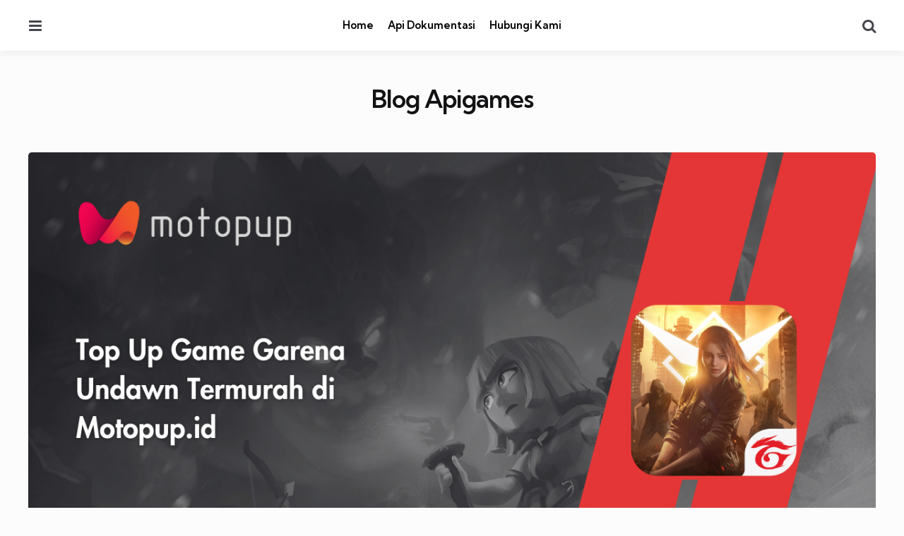

--- FILE ---
content_type: text/html; charset=UTF-8
request_url: https://blog.apigames.id/top-up-game-garena-undawn-termurah/
body_size: 16578
content:
<!DOCTYPE html>
<html dir="ltr" lang="en-US"
	prefix="og: https://ogp.me/ns#" >
<head>
<meta charset="UTF-8">
<meta name="viewport" content="width=device-width, initial-scale=1.0">
<link rel="profile" href="http://gmpg.org/xfn/11">

<title>Top Up Game Garena Undawn Termurah - Blog Apigames</title>

		<!-- All in One SEO 4.2.4 - aioseo.com -->
		<meta name="description" content="Motopup.id adalah salah satu website top up game murah dan lengkap yang mimin rekomendasiin. Ada lebih dari 60 game yang bisa kamu top up melalui Motopup.id." />
		<meta name="robots" content="max-image-preview:large" />
		<link rel="canonical" href="https://blog.apigames.id/top-up-game-garena-undawn-termurah/" />
		<meta name="generator" content="All in One SEO (AIOSEO) 4.2.4 " />
		<meta property="og:locale" content="en_US" />
		<meta property="og:site_name" content="Blog Apigames - Api Topup Game Terlengkap Di Indonesia" />
		<meta property="og:type" content="article" />
		<meta property="og:title" content="Top Up Game Garena Undawn Termurah - Blog Apigames" />
		<meta property="og:description" content="Motopup.id adalah salah satu website top up game murah dan lengkap yang mimin rekomendasiin. Ada lebih dari 60 game yang bisa kamu top up melalui Motopup.id." />
		<meta property="og:url" content="https://blog.apigames.id/top-up-game-garena-undawn-termurah/" />
		<meta property="article:published_time" content="2023-09-21T08:42:22+00:00" />
		<meta property="article:modified_time" content="2023-09-21T08:42:22+00:00" />
		<meta name="twitter:card" content="summary_large_image" />
		<meta name="twitter:title" content="Top Up Game Garena Undawn Termurah - Blog Apigames" />
		<meta name="twitter:description" content="Motopup.id adalah salah satu website top up game murah dan lengkap yang mimin rekomendasiin. Ada lebih dari 60 game yang bisa kamu top up melalui Motopup.id." />
		<script type="application/ld+json" class="aioseo-schema">
			{"@context":"https:\/\/schema.org","@graph":[{"@type":"WebSite","@id":"https:\/\/blog.apigames.id\/#website","url":"https:\/\/blog.apigames.id\/","name":"Blog Apigames","description":"Api Topup Game Terlengkap Di Indonesia","inLanguage":"en-US","publisher":{"@id":"https:\/\/blog.apigames.id\/#organization"}},{"@type":"Organization","@id":"https:\/\/blog.apigames.id\/#organization","name":"Blog Apigames ID","url":"https:\/\/blog.apigames.id\/","contactPoint":{"@type":"ContactPoint","telephone":"+6289699669666","contactType":"Customer Support"}},{"@type":"BreadcrumbList","@id":"https:\/\/blog.apigames.id\/top-up-game-garena-undawn-termurah\/#breadcrumblist","itemListElement":[{"@type":"ListItem","@id":"https:\/\/blog.apigames.id\/#listItem","position":1,"item":{"@type":"WebPage","@id":"https:\/\/blog.apigames.id\/","name":"Home","description":"Api Topup Game Terlengkap Di Indonesia","url":"https:\/\/blog.apigames.id\/"},"nextItem":"https:\/\/blog.apigames.id\/top-up-game-garena-undawn-termurah\/#listItem"},{"@type":"ListItem","@id":"https:\/\/blog.apigames.id\/top-up-game-garena-undawn-termurah\/#listItem","position":2,"item":{"@type":"WebPage","@id":"https:\/\/blog.apigames.id\/top-up-game-garena-undawn-termurah\/","name":"Top Up Game Garena Undawn Termurah","description":"Motopup.id adalah salah satu website top up game murah dan lengkap yang mimin rekomendasiin. Ada lebih dari 60 game yang bisa kamu top up melalui Motopup.id.","url":"https:\/\/blog.apigames.id\/top-up-game-garena-undawn-termurah\/"},"previousItem":"https:\/\/blog.apigames.id\/#listItem"}]},{"@type":"Person","@id":"https:\/\/blog.apigames.id\/author\/admin\/#author","url":"https:\/\/blog.apigames.id\/author\/admin\/","name":"admin","image":{"@type":"ImageObject","@id":"https:\/\/blog.apigames.id\/top-up-game-garena-undawn-termurah\/#authorImage","url":"https:\/\/secure.gravatar.com\/avatar\/a708284edb84ba79efbb711a442470c7ca55718ee62128ad93001f284b2fe21d?s=96&d=mm&r=g","width":96,"height":96,"caption":"admin"}},{"@type":"WebPage","@id":"https:\/\/blog.apigames.id\/top-up-game-garena-undawn-termurah\/#webpage","url":"https:\/\/blog.apigames.id\/top-up-game-garena-undawn-termurah\/","name":"Top Up Game Garena Undawn Termurah - Blog Apigames","description":"Motopup.id adalah salah satu website top up game murah dan lengkap yang mimin rekomendasiin. Ada lebih dari 60 game yang bisa kamu top up melalui Motopup.id.","inLanguage":"en-US","isPartOf":{"@id":"https:\/\/blog.apigames.id\/#website"},"breadcrumb":{"@id":"https:\/\/blog.apigames.id\/top-up-game-garena-undawn-termurah\/#breadcrumblist"},"author":"https:\/\/blog.apigames.id\/author\/admin\/#author","creator":"https:\/\/blog.apigames.id\/author\/admin\/#author","image":{"@type":"ImageObject","@id":"https:\/\/blog.apigames.id\/#mainImage","url":"https:\/\/blog.apigames.id\/wp-content\/uploads\/2023\/09\/Top-Up-Game-Garena-Undawn-Termurah-Motopup.png","width":1280,"height":720},"primaryImageOfPage":{"@id":"https:\/\/blog.apigames.id\/top-up-game-garena-undawn-termurah\/#mainImage"},"datePublished":"2023-09-21T08:42:22+07:00","dateModified":"2023-09-21T08:42:22+07:00"},{"@type":"BlogPosting","@id":"https:\/\/blog.apigames.id\/top-up-game-garena-undawn-termurah\/#blogposting","name":"Top Up Game Garena Undawn Termurah - Blog Apigames","description":"Motopup.id adalah salah satu website top up game murah dan lengkap yang mimin rekomendasiin. Ada lebih dari 60 game yang bisa kamu top up melalui Motopup.id.","inLanguage":"en-US","headline":"Top Up Game Garena Undawn Termurah","author":{"@id":"https:\/\/blog.apigames.id\/author\/admin\/#author"},"publisher":{"@id":"https:\/\/blog.apigames.id\/#organization"},"datePublished":"2023-09-21T08:42:22+07:00","dateModified":"2023-09-21T08:42:22+07:00","articleSection":"Garena Undawn, Motopup, Top Up Game Terlengkap, Top Up Game Termurah, Web Top Up Terlengkap, Web Top Up Termurah, garena undawn, motopup, top up game terlengkap, top up game termurah, top up garena undawn, top up garena undawn murah, top up garena undawn termurah","mainEntityOfPage":{"@id":"https:\/\/blog.apigames.id\/top-up-game-garena-undawn-termurah\/#webpage"},"isPartOf":{"@id":"https:\/\/blog.apigames.id\/top-up-game-garena-undawn-termurah\/#webpage"},"image":{"@type":"ImageObject","@id":"https:\/\/blog.apigames.id\/#articleImage","url":"https:\/\/blog.apigames.id\/wp-content\/uploads\/2023\/09\/Top-Up-Game-Garena-Undawn-Termurah-Motopup.png","width":1280,"height":720}}]}
		</script>
		<!-- All in One SEO -->

<link rel='dns-prefetch' href='//fonts.googleapis.com' />
<link rel="alternate" type="application/rss+xml" title="Blog Apigames &raquo; Feed" href="https://blog.apigames.id/feed/" />
<link rel="alternate" type="application/rss+xml" title="Blog Apigames &raquo; Comments Feed" href="https://blog.apigames.id/comments/feed/" />
<link rel="alternate" type="application/rss+xml" title="Blog Apigames &raquo; Top Up Game Garena Undawn Termurah Comments Feed" href="https://blog.apigames.id/top-up-game-garena-undawn-termurah/feed/" />
<link rel="alternate" title="oEmbed (JSON)" type="application/json+oembed" href="https://blog.apigames.id/wp-json/oembed/1.0/embed?url=https%3A%2F%2Fblog.apigames.id%2Ftop-up-game-garena-undawn-termurah%2F" />
<link rel="alternate" title="oEmbed (XML)" type="text/xml+oembed" href="https://blog.apigames.id/wp-json/oembed/1.0/embed?url=https%3A%2F%2Fblog.apigames.id%2Ftop-up-game-garena-undawn-termurah%2F&#038;format=xml" />
<style id='wp-img-auto-sizes-contain-inline-css' type='text/css'>
img:is([sizes=auto i],[sizes^="auto," i]){contain-intrinsic-size:3000px 1500px}
/*# sourceURL=wp-img-auto-sizes-contain-inline-css */
</style>
<style id='wp-emoji-styles-inline-css' type='text/css'>

	img.wp-smiley, img.emoji {
		display: inline !important;
		border: none !important;
		box-shadow: none !important;
		height: 1em !important;
		width: 1em !important;
		margin: 0 0.07em !important;
		vertical-align: -0.1em !important;
		background: none !important;
		padding: 0 !important;
	}
/*# sourceURL=wp-emoji-styles-inline-css */
</style>
<style id='wp-block-library-inline-css' type='text/css'>
:root{--wp-block-synced-color:#7a00df;--wp-block-synced-color--rgb:122,0,223;--wp-bound-block-color:var(--wp-block-synced-color);--wp-editor-canvas-background:#ddd;--wp-admin-theme-color:#007cba;--wp-admin-theme-color--rgb:0,124,186;--wp-admin-theme-color-darker-10:#006ba1;--wp-admin-theme-color-darker-10--rgb:0,107,160.5;--wp-admin-theme-color-darker-20:#005a87;--wp-admin-theme-color-darker-20--rgb:0,90,135;--wp-admin-border-width-focus:2px}@media (min-resolution:192dpi){:root{--wp-admin-border-width-focus:1.5px}}.wp-element-button{cursor:pointer}:root .has-very-light-gray-background-color{background-color:#eee}:root .has-very-dark-gray-background-color{background-color:#313131}:root .has-very-light-gray-color{color:#eee}:root .has-very-dark-gray-color{color:#313131}:root .has-vivid-green-cyan-to-vivid-cyan-blue-gradient-background{background:linear-gradient(135deg,#00d084,#0693e3)}:root .has-purple-crush-gradient-background{background:linear-gradient(135deg,#34e2e4,#4721fb 50%,#ab1dfe)}:root .has-hazy-dawn-gradient-background{background:linear-gradient(135deg,#faaca8,#dad0ec)}:root .has-subdued-olive-gradient-background{background:linear-gradient(135deg,#fafae1,#67a671)}:root .has-atomic-cream-gradient-background{background:linear-gradient(135deg,#fdd79a,#004a59)}:root .has-nightshade-gradient-background{background:linear-gradient(135deg,#330968,#31cdcf)}:root .has-midnight-gradient-background{background:linear-gradient(135deg,#020381,#2874fc)}:root{--wp--preset--font-size--normal:16px;--wp--preset--font-size--huge:42px}.has-regular-font-size{font-size:1em}.has-larger-font-size{font-size:2.625em}.has-normal-font-size{font-size:var(--wp--preset--font-size--normal)}.has-huge-font-size{font-size:var(--wp--preset--font-size--huge)}.has-text-align-center{text-align:center}.has-text-align-left{text-align:left}.has-text-align-right{text-align:right}.has-fit-text{white-space:nowrap!important}#end-resizable-editor-section{display:none}.aligncenter{clear:both}.items-justified-left{justify-content:flex-start}.items-justified-center{justify-content:center}.items-justified-right{justify-content:flex-end}.items-justified-space-between{justify-content:space-between}.screen-reader-text{border:0;clip-path:inset(50%);height:1px;margin:-1px;overflow:hidden;padding:0;position:absolute;width:1px;word-wrap:normal!important}.screen-reader-text:focus{background-color:#ddd;clip-path:none;color:#444;display:block;font-size:1em;height:auto;left:5px;line-height:normal;padding:15px 23px 14px;text-decoration:none;top:5px;width:auto;z-index:100000}html :where(.has-border-color){border-style:solid}html :where([style*=border-top-color]){border-top-style:solid}html :where([style*=border-right-color]){border-right-style:solid}html :where([style*=border-bottom-color]){border-bottom-style:solid}html :where([style*=border-left-color]){border-left-style:solid}html :where([style*=border-width]){border-style:solid}html :where([style*=border-top-width]){border-top-style:solid}html :where([style*=border-right-width]){border-right-style:solid}html :where([style*=border-bottom-width]){border-bottom-style:solid}html :where([style*=border-left-width]){border-left-style:solid}html :where(img[class*=wp-image-]){height:auto;max-width:100%}:where(figure){margin:0 0 1em}html :where(.is-position-sticky){--wp-admin--admin-bar--position-offset:var(--wp-admin--admin-bar--height,0px)}@media screen and (max-width:600px){html :where(.is-position-sticky){--wp-admin--admin-bar--position-offset:0px}}

/*# sourceURL=wp-block-library-inline-css */
</style><style id='wp-block-button-inline-css' type='text/css'>
.wp-block-button__link{align-content:center;box-sizing:border-box;cursor:pointer;display:inline-block;height:100%;text-align:center;word-break:break-word}.wp-block-button__link.aligncenter{text-align:center}.wp-block-button__link.alignright{text-align:right}:where(.wp-block-button__link){border-radius:9999px;box-shadow:none;padding:calc(.667em + 2px) calc(1.333em + 2px);text-decoration:none}.wp-block-button[style*=text-decoration] .wp-block-button__link{text-decoration:inherit}.wp-block-buttons>.wp-block-button.has-custom-width{max-width:none}.wp-block-buttons>.wp-block-button.has-custom-width .wp-block-button__link{width:100%}.wp-block-buttons>.wp-block-button.has-custom-font-size .wp-block-button__link{font-size:inherit}.wp-block-buttons>.wp-block-button.wp-block-button__width-25{width:calc(25% - var(--wp--style--block-gap, .5em)*.75)}.wp-block-buttons>.wp-block-button.wp-block-button__width-50{width:calc(50% - var(--wp--style--block-gap, .5em)*.5)}.wp-block-buttons>.wp-block-button.wp-block-button__width-75{width:calc(75% - var(--wp--style--block-gap, .5em)*.25)}.wp-block-buttons>.wp-block-button.wp-block-button__width-100{flex-basis:100%;width:100%}.wp-block-buttons.is-vertical>.wp-block-button.wp-block-button__width-25{width:25%}.wp-block-buttons.is-vertical>.wp-block-button.wp-block-button__width-50{width:50%}.wp-block-buttons.is-vertical>.wp-block-button.wp-block-button__width-75{width:75%}.wp-block-button.is-style-squared,.wp-block-button__link.wp-block-button.is-style-squared{border-radius:0}.wp-block-button.no-border-radius,.wp-block-button__link.no-border-radius{border-radius:0!important}:root :where(.wp-block-button .wp-block-button__link.is-style-outline),:root :where(.wp-block-button.is-style-outline>.wp-block-button__link){border:2px solid;padding:.667em 1.333em}:root :where(.wp-block-button .wp-block-button__link.is-style-outline:not(.has-text-color)),:root :where(.wp-block-button.is-style-outline>.wp-block-button__link:not(.has-text-color)){color:currentColor}:root :where(.wp-block-button .wp-block-button__link.is-style-outline:not(.has-background)),:root :where(.wp-block-button.is-style-outline>.wp-block-button__link:not(.has-background)){background-color:initial;background-image:none}
/*# sourceURL=https://blog.apigames.id/wp-includes/blocks/button/style.min.css */
</style>
<style id='wp-block-image-inline-css' type='text/css'>
.wp-block-image>a,.wp-block-image>figure>a{display:inline-block}.wp-block-image img{box-sizing:border-box;height:auto;max-width:100%;vertical-align:bottom}@media not (prefers-reduced-motion){.wp-block-image img.hide{visibility:hidden}.wp-block-image img.show{animation:show-content-image .4s}}.wp-block-image[style*=border-radius] img,.wp-block-image[style*=border-radius]>a{border-radius:inherit}.wp-block-image.has-custom-border img{box-sizing:border-box}.wp-block-image.aligncenter{text-align:center}.wp-block-image.alignfull>a,.wp-block-image.alignwide>a{width:100%}.wp-block-image.alignfull img,.wp-block-image.alignwide img{height:auto;width:100%}.wp-block-image .aligncenter,.wp-block-image .alignleft,.wp-block-image .alignright,.wp-block-image.aligncenter,.wp-block-image.alignleft,.wp-block-image.alignright{display:table}.wp-block-image .aligncenter>figcaption,.wp-block-image .alignleft>figcaption,.wp-block-image .alignright>figcaption,.wp-block-image.aligncenter>figcaption,.wp-block-image.alignleft>figcaption,.wp-block-image.alignright>figcaption{caption-side:bottom;display:table-caption}.wp-block-image .alignleft{float:left;margin:.5em 1em .5em 0}.wp-block-image .alignright{float:right;margin:.5em 0 .5em 1em}.wp-block-image .aligncenter{margin-left:auto;margin-right:auto}.wp-block-image :where(figcaption){margin-bottom:1em;margin-top:.5em}.wp-block-image.is-style-circle-mask img{border-radius:9999px}@supports ((-webkit-mask-image:none) or (mask-image:none)) or (-webkit-mask-image:none){.wp-block-image.is-style-circle-mask img{border-radius:0;-webkit-mask-image:url('data:image/svg+xml;utf8,<svg viewBox="0 0 100 100" xmlns="http://www.w3.org/2000/svg"><circle cx="50" cy="50" r="50"/></svg>');mask-image:url('data:image/svg+xml;utf8,<svg viewBox="0 0 100 100" xmlns="http://www.w3.org/2000/svg"><circle cx="50" cy="50" r="50"/></svg>');mask-mode:alpha;-webkit-mask-position:center;mask-position:center;-webkit-mask-repeat:no-repeat;mask-repeat:no-repeat;-webkit-mask-size:contain;mask-size:contain}}:root :where(.wp-block-image.is-style-rounded img,.wp-block-image .is-style-rounded img){border-radius:9999px}.wp-block-image figure{margin:0}.wp-lightbox-container{display:flex;flex-direction:column;position:relative}.wp-lightbox-container img{cursor:zoom-in}.wp-lightbox-container img:hover+button{opacity:1}.wp-lightbox-container button{align-items:center;backdrop-filter:blur(16px) saturate(180%);background-color:#5a5a5a40;border:none;border-radius:4px;cursor:zoom-in;display:flex;height:20px;justify-content:center;opacity:0;padding:0;position:absolute;right:16px;text-align:center;top:16px;width:20px;z-index:100}@media not (prefers-reduced-motion){.wp-lightbox-container button{transition:opacity .2s ease}}.wp-lightbox-container button:focus-visible{outline:3px auto #5a5a5a40;outline:3px auto -webkit-focus-ring-color;outline-offset:3px}.wp-lightbox-container button:hover{cursor:pointer;opacity:1}.wp-lightbox-container button:focus{opacity:1}.wp-lightbox-container button:focus,.wp-lightbox-container button:hover,.wp-lightbox-container button:not(:hover):not(:active):not(.has-background){background-color:#5a5a5a40;border:none}.wp-lightbox-overlay{box-sizing:border-box;cursor:zoom-out;height:100vh;left:0;overflow:hidden;position:fixed;top:0;visibility:hidden;width:100%;z-index:100000}.wp-lightbox-overlay .close-button{align-items:center;cursor:pointer;display:flex;justify-content:center;min-height:40px;min-width:40px;padding:0;position:absolute;right:calc(env(safe-area-inset-right) + 16px);top:calc(env(safe-area-inset-top) + 16px);z-index:5000000}.wp-lightbox-overlay .close-button:focus,.wp-lightbox-overlay .close-button:hover,.wp-lightbox-overlay .close-button:not(:hover):not(:active):not(.has-background){background:none;border:none}.wp-lightbox-overlay .lightbox-image-container{height:var(--wp--lightbox-container-height);left:50%;overflow:hidden;position:absolute;top:50%;transform:translate(-50%,-50%);transform-origin:top left;width:var(--wp--lightbox-container-width);z-index:9999999999}.wp-lightbox-overlay .wp-block-image{align-items:center;box-sizing:border-box;display:flex;height:100%;justify-content:center;margin:0;position:relative;transform-origin:0 0;width:100%;z-index:3000000}.wp-lightbox-overlay .wp-block-image img{height:var(--wp--lightbox-image-height);min-height:var(--wp--lightbox-image-height);min-width:var(--wp--lightbox-image-width);width:var(--wp--lightbox-image-width)}.wp-lightbox-overlay .wp-block-image figcaption{display:none}.wp-lightbox-overlay button{background:none;border:none}.wp-lightbox-overlay .scrim{background-color:#fff;height:100%;opacity:.9;position:absolute;width:100%;z-index:2000000}.wp-lightbox-overlay.active{visibility:visible}@media not (prefers-reduced-motion){.wp-lightbox-overlay.active{animation:turn-on-visibility .25s both}.wp-lightbox-overlay.active img{animation:turn-on-visibility .35s both}.wp-lightbox-overlay.show-closing-animation:not(.active){animation:turn-off-visibility .35s both}.wp-lightbox-overlay.show-closing-animation:not(.active) img{animation:turn-off-visibility .25s both}.wp-lightbox-overlay.zoom.active{animation:none;opacity:1;visibility:visible}.wp-lightbox-overlay.zoom.active .lightbox-image-container{animation:lightbox-zoom-in .4s}.wp-lightbox-overlay.zoom.active .lightbox-image-container img{animation:none}.wp-lightbox-overlay.zoom.active .scrim{animation:turn-on-visibility .4s forwards}.wp-lightbox-overlay.zoom.show-closing-animation:not(.active){animation:none}.wp-lightbox-overlay.zoom.show-closing-animation:not(.active) .lightbox-image-container{animation:lightbox-zoom-out .4s}.wp-lightbox-overlay.zoom.show-closing-animation:not(.active) .lightbox-image-container img{animation:none}.wp-lightbox-overlay.zoom.show-closing-animation:not(.active) .scrim{animation:turn-off-visibility .4s forwards}}@keyframes show-content-image{0%{visibility:hidden}99%{visibility:hidden}to{visibility:visible}}@keyframes turn-on-visibility{0%{opacity:0}to{opacity:1}}@keyframes turn-off-visibility{0%{opacity:1;visibility:visible}99%{opacity:0;visibility:visible}to{opacity:0;visibility:hidden}}@keyframes lightbox-zoom-in{0%{transform:translate(calc((-100vw + var(--wp--lightbox-scrollbar-width))/2 + var(--wp--lightbox-initial-left-position)),calc(-50vh + var(--wp--lightbox-initial-top-position))) scale(var(--wp--lightbox-scale))}to{transform:translate(-50%,-50%) scale(1)}}@keyframes lightbox-zoom-out{0%{transform:translate(-50%,-50%) scale(1);visibility:visible}99%{visibility:visible}to{transform:translate(calc((-100vw + var(--wp--lightbox-scrollbar-width))/2 + var(--wp--lightbox-initial-left-position)),calc(-50vh + var(--wp--lightbox-initial-top-position))) scale(var(--wp--lightbox-scale));visibility:hidden}}
/*# sourceURL=https://blog.apigames.id/wp-includes/blocks/image/style.min.css */
</style>
<style id='wp-block-image-theme-inline-css' type='text/css'>
:root :where(.wp-block-image figcaption){color:#555;font-size:13px;text-align:center}.is-dark-theme :root :where(.wp-block-image figcaption){color:#ffffffa6}.wp-block-image{margin:0 0 1em}
/*# sourceURL=https://blog.apigames.id/wp-includes/blocks/image/theme.min.css */
</style>
<style id='wp-block-list-inline-css' type='text/css'>
ol,ul{box-sizing:border-box}:root :where(.wp-block-list.has-background){padding:1.25em 2.375em}
/*# sourceURL=https://blog.apigames.id/wp-includes/blocks/list/style.min.css */
</style>
<style id='wp-block-buttons-inline-css' type='text/css'>
.wp-block-buttons{box-sizing:border-box}.wp-block-buttons.is-vertical{flex-direction:column}.wp-block-buttons.is-vertical>.wp-block-button:last-child{margin-bottom:0}.wp-block-buttons>.wp-block-button{display:inline-block;margin:0}.wp-block-buttons.is-content-justification-left{justify-content:flex-start}.wp-block-buttons.is-content-justification-left.is-vertical{align-items:flex-start}.wp-block-buttons.is-content-justification-center{justify-content:center}.wp-block-buttons.is-content-justification-center.is-vertical{align-items:center}.wp-block-buttons.is-content-justification-right{justify-content:flex-end}.wp-block-buttons.is-content-justification-right.is-vertical{align-items:flex-end}.wp-block-buttons.is-content-justification-space-between{justify-content:space-between}.wp-block-buttons.aligncenter{text-align:center}.wp-block-buttons:not(.is-content-justification-space-between,.is-content-justification-right,.is-content-justification-left,.is-content-justification-center) .wp-block-button.aligncenter{margin-left:auto;margin-right:auto;width:100%}.wp-block-buttons[style*=text-decoration] .wp-block-button,.wp-block-buttons[style*=text-decoration] .wp-block-button__link{text-decoration:inherit}.wp-block-buttons.has-custom-font-size .wp-block-button__link{font-size:inherit}.wp-block-buttons .wp-block-button__link{width:100%}.wp-block-button.aligncenter{text-align:center}
/*# sourceURL=https://blog.apigames.id/wp-includes/blocks/buttons/style.min.css */
</style>
<style id='wp-block-paragraph-inline-css' type='text/css'>
.is-small-text{font-size:.875em}.is-regular-text{font-size:1em}.is-large-text{font-size:2.25em}.is-larger-text{font-size:3em}.has-drop-cap:not(:focus):first-letter{float:left;font-size:8.4em;font-style:normal;font-weight:100;line-height:.68;margin:.05em .1em 0 0;text-transform:uppercase}body.rtl .has-drop-cap:not(:focus):first-letter{float:none;margin-left:.1em}p.has-drop-cap.has-background{overflow:hidden}:root :where(p.has-background){padding:1.25em 2.375em}:where(p.has-text-color:not(.has-link-color)) a{color:inherit}p.has-text-align-left[style*="writing-mode:vertical-lr"],p.has-text-align-right[style*="writing-mode:vertical-rl"]{rotate:180deg}
/*# sourceURL=https://blog.apigames.id/wp-includes/blocks/paragraph/style.min.css */
</style>
<style id='global-styles-inline-css' type='text/css'>
:root{--wp--preset--aspect-ratio--square: 1;--wp--preset--aspect-ratio--4-3: 4/3;--wp--preset--aspect-ratio--3-4: 3/4;--wp--preset--aspect-ratio--3-2: 3/2;--wp--preset--aspect-ratio--2-3: 2/3;--wp--preset--aspect-ratio--16-9: 16/9;--wp--preset--aspect-ratio--9-16: 9/16;--wp--preset--color--black: #000000;--wp--preset--color--cyan-bluish-gray: #abb8c3;--wp--preset--color--white: #ffffff;--wp--preset--color--pale-pink: #f78da7;--wp--preset--color--vivid-red: #cf2e2e;--wp--preset--color--luminous-vivid-orange: #ff6900;--wp--preset--color--luminous-vivid-amber: #fcb900;--wp--preset--color--light-green-cyan: #7bdcb5;--wp--preset--color--vivid-green-cyan: #00d084;--wp--preset--color--pale-cyan-blue: #8ed1fc;--wp--preset--color--vivid-cyan-blue: #0693e3;--wp--preset--color--vivid-purple: #9b51e0;--wp--preset--color--primary-theme-color: #ff4001;--wp--preset--color--secondary-theme-color: #3295b4;--wp--preset--color--tertiary-theme-color: #a6d6c0;--wp--preset--color--quaternary-theme-color: #00677b;--wp--preset--color--quinary-theme-color: #cb1c68;--wp--preset--color--very-dark-grey: #131315;--wp--preset--color--dark-grey: #45464b;--wp--preset--color--medium-grey: #94979e;--wp--preset--color--light-grey: #cfd0d2;--wp--preset--color--very-light-grey: #f2f2f3;--wp--preset--gradient--vivid-cyan-blue-to-vivid-purple: linear-gradient(135deg,rgb(6,147,227) 0%,rgb(155,81,224) 100%);--wp--preset--gradient--light-green-cyan-to-vivid-green-cyan: linear-gradient(135deg,rgb(122,220,180) 0%,rgb(0,208,130) 100%);--wp--preset--gradient--luminous-vivid-amber-to-luminous-vivid-orange: linear-gradient(135deg,rgb(252,185,0) 0%,rgb(255,105,0) 100%);--wp--preset--gradient--luminous-vivid-orange-to-vivid-red: linear-gradient(135deg,rgb(255,105,0) 0%,rgb(207,46,46) 100%);--wp--preset--gradient--very-light-gray-to-cyan-bluish-gray: linear-gradient(135deg,rgb(238,238,238) 0%,rgb(169,184,195) 100%);--wp--preset--gradient--cool-to-warm-spectrum: linear-gradient(135deg,rgb(74,234,220) 0%,rgb(151,120,209) 20%,rgb(207,42,186) 40%,rgb(238,44,130) 60%,rgb(251,105,98) 80%,rgb(254,248,76) 100%);--wp--preset--gradient--blush-light-purple: linear-gradient(135deg,rgb(255,206,236) 0%,rgb(152,150,240) 100%);--wp--preset--gradient--blush-bordeaux: linear-gradient(135deg,rgb(254,205,165) 0%,rgb(254,45,45) 50%,rgb(107,0,62) 100%);--wp--preset--gradient--luminous-dusk: linear-gradient(135deg,rgb(255,203,112) 0%,rgb(199,81,192) 50%,rgb(65,88,208) 100%);--wp--preset--gradient--pale-ocean: linear-gradient(135deg,rgb(255,245,203) 0%,rgb(182,227,212) 50%,rgb(51,167,181) 100%);--wp--preset--gradient--electric-grass: linear-gradient(135deg,rgb(202,248,128) 0%,rgb(113,206,126) 100%);--wp--preset--gradient--midnight: linear-gradient(135deg,rgb(2,3,129) 0%,rgb(40,116,252) 100%);--wp--preset--font-size--small: 13px;--wp--preset--font-size--medium: 20px;--wp--preset--font-size--large: 36px;--wp--preset--font-size--x-large: 42px;--wp--preset--spacing--20: 0.44rem;--wp--preset--spacing--30: 0.67rem;--wp--preset--spacing--40: 1rem;--wp--preset--spacing--50: 1.5rem;--wp--preset--spacing--60: 2.25rem;--wp--preset--spacing--70: 3.38rem;--wp--preset--spacing--80: 5.06rem;--wp--preset--shadow--natural: 6px 6px 9px rgba(0, 0, 0, 0.2);--wp--preset--shadow--deep: 12px 12px 50px rgba(0, 0, 0, 0.4);--wp--preset--shadow--sharp: 6px 6px 0px rgba(0, 0, 0, 0.2);--wp--preset--shadow--outlined: 6px 6px 0px -3px rgb(255, 255, 255), 6px 6px rgb(0, 0, 0);--wp--preset--shadow--crisp: 6px 6px 0px rgb(0, 0, 0);}:where(.is-layout-flex){gap: 0.5em;}:where(.is-layout-grid){gap: 0.5em;}body .is-layout-flex{display: flex;}.is-layout-flex{flex-wrap: wrap;align-items: center;}.is-layout-flex > :is(*, div){margin: 0;}body .is-layout-grid{display: grid;}.is-layout-grid > :is(*, div){margin: 0;}:where(.wp-block-columns.is-layout-flex){gap: 2em;}:where(.wp-block-columns.is-layout-grid){gap: 2em;}:where(.wp-block-post-template.is-layout-flex){gap: 1.25em;}:where(.wp-block-post-template.is-layout-grid){gap: 1.25em;}.has-black-color{color: var(--wp--preset--color--black) !important;}.has-cyan-bluish-gray-color{color: var(--wp--preset--color--cyan-bluish-gray) !important;}.has-white-color{color: var(--wp--preset--color--white) !important;}.has-pale-pink-color{color: var(--wp--preset--color--pale-pink) !important;}.has-vivid-red-color{color: var(--wp--preset--color--vivid-red) !important;}.has-luminous-vivid-orange-color{color: var(--wp--preset--color--luminous-vivid-orange) !important;}.has-luminous-vivid-amber-color{color: var(--wp--preset--color--luminous-vivid-amber) !important;}.has-light-green-cyan-color{color: var(--wp--preset--color--light-green-cyan) !important;}.has-vivid-green-cyan-color{color: var(--wp--preset--color--vivid-green-cyan) !important;}.has-pale-cyan-blue-color{color: var(--wp--preset--color--pale-cyan-blue) !important;}.has-vivid-cyan-blue-color{color: var(--wp--preset--color--vivid-cyan-blue) !important;}.has-vivid-purple-color{color: var(--wp--preset--color--vivid-purple) !important;}.has-black-background-color{background-color: var(--wp--preset--color--black) !important;}.has-cyan-bluish-gray-background-color{background-color: var(--wp--preset--color--cyan-bluish-gray) !important;}.has-white-background-color{background-color: var(--wp--preset--color--white) !important;}.has-pale-pink-background-color{background-color: var(--wp--preset--color--pale-pink) !important;}.has-vivid-red-background-color{background-color: var(--wp--preset--color--vivid-red) !important;}.has-luminous-vivid-orange-background-color{background-color: var(--wp--preset--color--luminous-vivid-orange) !important;}.has-luminous-vivid-amber-background-color{background-color: var(--wp--preset--color--luminous-vivid-amber) !important;}.has-light-green-cyan-background-color{background-color: var(--wp--preset--color--light-green-cyan) !important;}.has-vivid-green-cyan-background-color{background-color: var(--wp--preset--color--vivid-green-cyan) !important;}.has-pale-cyan-blue-background-color{background-color: var(--wp--preset--color--pale-cyan-blue) !important;}.has-vivid-cyan-blue-background-color{background-color: var(--wp--preset--color--vivid-cyan-blue) !important;}.has-vivid-purple-background-color{background-color: var(--wp--preset--color--vivid-purple) !important;}.has-black-border-color{border-color: var(--wp--preset--color--black) !important;}.has-cyan-bluish-gray-border-color{border-color: var(--wp--preset--color--cyan-bluish-gray) !important;}.has-white-border-color{border-color: var(--wp--preset--color--white) !important;}.has-pale-pink-border-color{border-color: var(--wp--preset--color--pale-pink) !important;}.has-vivid-red-border-color{border-color: var(--wp--preset--color--vivid-red) !important;}.has-luminous-vivid-orange-border-color{border-color: var(--wp--preset--color--luminous-vivid-orange) !important;}.has-luminous-vivid-amber-border-color{border-color: var(--wp--preset--color--luminous-vivid-amber) !important;}.has-light-green-cyan-border-color{border-color: var(--wp--preset--color--light-green-cyan) !important;}.has-vivid-green-cyan-border-color{border-color: var(--wp--preset--color--vivid-green-cyan) !important;}.has-pale-cyan-blue-border-color{border-color: var(--wp--preset--color--pale-cyan-blue) !important;}.has-vivid-cyan-blue-border-color{border-color: var(--wp--preset--color--vivid-cyan-blue) !important;}.has-vivid-purple-border-color{border-color: var(--wp--preset--color--vivid-purple) !important;}.has-vivid-cyan-blue-to-vivid-purple-gradient-background{background: var(--wp--preset--gradient--vivid-cyan-blue-to-vivid-purple) !important;}.has-light-green-cyan-to-vivid-green-cyan-gradient-background{background: var(--wp--preset--gradient--light-green-cyan-to-vivid-green-cyan) !important;}.has-luminous-vivid-amber-to-luminous-vivid-orange-gradient-background{background: var(--wp--preset--gradient--luminous-vivid-amber-to-luminous-vivid-orange) !important;}.has-luminous-vivid-orange-to-vivid-red-gradient-background{background: var(--wp--preset--gradient--luminous-vivid-orange-to-vivid-red) !important;}.has-very-light-gray-to-cyan-bluish-gray-gradient-background{background: var(--wp--preset--gradient--very-light-gray-to-cyan-bluish-gray) !important;}.has-cool-to-warm-spectrum-gradient-background{background: var(--wp--preset--gradient--cool-to-warm-spectrum) !important;}.has-blush-light-purple-gradient-background{background: var(--wp--preset--gradient--blush-light-purple) !important;}.has-blush-bordeaux-gradient-background{background: var(--wp--preset--gradient--blush-bordeaux) !important;}.has-luminous-dusk-gradient-background{background: var(--wp--preset--gradient--luminous-dusk) !important;}.has-pale-ocean-gradient-background{background: var(--wp--preset--gradient--pale-ocean) !important;}.has-electric-grass-gradient-background{background: var(--wp--preset--gradient--electric-grass) !important;}.has-midnight-gradient-background{background: var(--wp--preset--gradient--midnight) !important;}.has-small-font-size{font-size: var(--wp--preset--font-size--small) !important;}.has-medium-font-size{font-size: var(--wp--preset--font-size--medium) !important;}.has-large-font-size{font-size: var(--wp--preset--font-size--large) !important;}.has-x-large-font-size{font-size: var(--wp--preset--font-size--x-large) !important;}
/*# sourceURL=global-styles-inline-css */
</style>

<style id='classic-theme-styles-inline-css' type='text/css'>
/*! This file is auto-generated */
.wp-block-button__link{color:#fff;background-color:#32373c;border-radius:9999px;box-shadow:none;text-decoration:none;padding:calc(.667em + 2px) calc(1.333em + 2px);font-size:1.125em}.wp-block-file__button{background:#32373c;color:#fff;text-decoration:none}
/*# sourceURL=/wp-includes/css/classic-themes.min.css */
</style>
<link rel='stylesheet' id='mura-style-css' href='https://blog.apigames.id/wp-content/themes/mura/style.css' type='text/css' media='all' />
<link rel='stylesheet' id='mura-child-style-css' href='https://blog.apigames.id/wp-content/themes/mura-child/style.css' type='text/css' media='all' />
<link rel='stylesheet' id='normalize-css' href='https://blog.apigames.id/wp-content/themes/mura/css/normalize.css?ver=1.0.0' type='text/css' media='all' />
<link rel='stylesheet' id='fontello-css' href='https://blog.apigames.id/wp-content/themes/mura/css/fontello/css/fontello.css' type='text/css' media='all' />
<link rel='stylesheet' id='mura-google-font-kumbh-css' href='https://fonts.googleapis.com/css2?family=Kumbh+Sans%3Awght%40300%3B400%3B600%3B700&#038;display=swap&#038;ver=1.0.0' type='text/css' media='all' />
<link rel='stylesheet' id='mura-google-font-opensans-css' href='https://fonts.googleapis.com/css2?family=Open+Sans%3Aital%2Cwght%400%2C400%3B0%2C600%3B0%2C700%3B1%2C400%3B1%2C700&#038;display=swap&#038;ver=1.0.0' type='text/css' media='all' />
<link rel='stylesheet' id='mura-core-style-css' href='https://blog.apigames.id/wp-content/themes/mura/style.css?ver=1.0' type='text/css' media='all' />
<link rel='stylesheet' id='mura-theme-style-css' href='https://blog.apigames.id/wp-content/themes/mura/css/mura.css?ver=1.2.0' type='text/css' media='all' />
<link rel='stylesheet' id='mura-gutenberg-css' href='https://blog.apigames.id/wp-content/themes/mura/css/gutenberg.css?ver=1.0.0' type='text/css' media='all' />
<link rel='stylesheet' id='recent-posts-widget-with-thumbnails-public-style-css' href='https://blog.apigames.id/wp-content/plugins/recent-posts-widget-with-thumbnails/public.css?ver=7.1.1' type='text/css' media='all' />
<link rel='stylesheet' id='wpzoom-social-icons-socicon-css' href='https://blog.apigames.id/wp-content/plugins/social-icons-widget-by-wpzoom/assets/css/wpzoom-socicon.css?ver=1661586998' type='text/css' media='all' />
<link rel='stylesheet' id='wpzoom-social-icons-genericons-css' href='https://blog.apigames.id/wp-content/plugins/social-icons-widget-by-wpzoom/assets/css/genericons.css?ver=1661586998' type='text/css' media='all' />
<link rel='stylesheet' id='wpzoom-social-icons-academicons-css' href='https://blog.apigames.id/wp-content/plugins/social-icons-widget-by-wpzoom/assets/css/academicons.min.css?ver=1661586998' type='text/css' media='all' />
<link rel='stylesheet' id='wpzoom-social-icons-font-awesome-3-css' href='https://blog.apigames.id/wp-content/plugins/social-icons-widget-by-wpzoom/assets/css/font-awesome-3.min.css?ver=1661586998' type='text/css' media='all' />
<link rel='stylesheet' id='dashicons-css' href='https://blog.apigames.id/wp-includes/css/dashicons.min.css?ver=6.9' type='text/css' media='all' />
<link rel='stylesheet' id='wpzoom-social-icons-styles-css' href='https://blog.apigames.id/wp-content/plugins/social-icons-widget-by-wpzoom/assets/css/wpzoom-social-icons-styles.css?ver=1661586998' type='text/css' media='all' />
<link rel='stylesheet' id='generate-blog-images-css' href='https://blog.apigames.id/wp-content/plugins/gp-premium/blog/functions/css/featured-images.min.css?ver=2.1.2' type='text/css' media='all' />
<link rel='stylesheet' id='generate-sticky-css' href='https://blog.apigames.id/wp-content/plugins/gp-premium/menu-plus/functions/css/sticky.min.css?ver=2.1.2' type='text/css' media='all' />
<link rel='stylesheet' id='generate-navigation-branding-css' href='https://blog.apigames.id/wp-content/plugins/gp-premium/menu-plus/functions/css/navigation-branding.min.css?ver=2.1.2' type='text/css' media='all' />
<link rel='preload' as='font'  id='wpzoom-social-icons-font-academicons-ttf-css' href='https://blog.apigames.id/wp-content/plugins/social-icons-widget-by-wpzoom/assets/font/academicons.ttf?v=1.8.6'  type='font/ttf' crossorigin />
<link rel='preload' as='font'  id='wpzoom-social-icons-font-academicons-woff-css' href='https://blog.apigames.id/wp-content/plugins/social-icons-widget-by-wpzoom/assets/font/academicons.woff?v=1.8.6'  type='font/woff' crossorigin />
<link rel='preload' as='font'  id='wpzoom-social-icons-font-fontawesome-3-ttf-css' href='https://blog.apigames.id/wp-content/plugins/social-icons-widget-by-wpzoom/assets/font/fontawesome-webfont.ttf?v=4.7.0'  type='font/ttf' crossorigin />
<link rel='preload' as='font'  id='wpzoom-social-icons-font-fontawesome-3-woff-css' href='https://blog.apigames.id/wp-content/plugins/social-icons-widget-by-wpzoom/assets/font/fontawesome-webfont.woff?v=4.7.0'  type='font/woff' crossorigin />
<link rel='preload' as='font'  id='wpzoom-social-icons-font-fontawesome-3-woff2-css' href='https://blog.apigames.id/wp-content/plugins/social-icons-widget-by-wpzoom/assets/font/fontawesome-webfont.woff2?v=4.7.0'  type='font/woff2' crossorigin />
<link rel='preload' as='font'  id='wpzoom-social-icons-font-genericons-ttf-css' href='https://blog.apigames.id/wp-content/plugins/social-icons-widget-by-wpzoom/assets/font/Genericons.ttf'  type='font/ttf' crossorigin />
<link rel='preload' as='font'  id='wpzoom-social-icons-font-genericons-woff-css' href='https://blog.apigames.id/wp-content/plugins/social-icons-widget-by-wpzoom/assets/font/Genericons.woff'  type='font/woff' crossorigin />
<link rel='preload' as='font'  id='wpzoom-social-icons-font-socicon-ttf-css' href='https://blog.apigames.id/wp-content/plugins/social-icons-widget-by-wpzoom/assets/font/socicon.ttf?v=4.2.6'  type='font/ttf' crossorigin />
<link rel='preload' as='font'  id='wpzoom-social-icons-font-socicon-woff-css' href='https://blog.apigames.id/wp-content/plugins/social-icons-widget-by-wpzoom/assets/font/socicon.woff?v=4.2.6'  type='font/woff' crossorigin />
<script type="text/javascript" src="https://blog.apigames.id/wp-includes/js/jquery/jquery.min.js?ver=3.7.1" id="jquery-core-js"></script>
<script type="text/javascript" src="https://blog.apigames.id/wp-includes/js/jquery/jquery-migrate.min.js?ver=3.4.1" id="jquery-migrate-js"></script>
<script type="text/javascript" src="https://blog.apigames.id/wp-content/themes/mura/js/main.js?ver=1.0.0" id="mura-main-js"></script>
<link rel="https://api.w.org/" href="https://blog.apigames.id/wp-json/" /><link rel="alternate" title="JSON" type="application/json" href="https://blog.apigames.id/wp-json/wp/v2/posts/2788" /><link rel="EditURI" type="application/rsd+xml" title="RSD" href="https://blog.apigames.id/xmlrpc.php?rsd" />
<meta name="generator" content="WordPress 6.9" />
<link rel='shortlink' href='https://blog.apigames.id/?p=2788' />
	<link rel="preconnect" href="https://fonts.googleapis.com">
	<link rel="preconnect" href="https://fonts.gstatic.com">
	<link href='https://fonts.googleapis.com/css2?display=swap&family=Open+Sans+Condensed:wght@300&family=Open+Sans' rel='stylesheet'><!-- Analytics by WP Statistics v13.2.5 - https://wp-statistics.com/ -->
<meta name="bmi-version" content="1.2.2" /><style type="text/css" id="mura-custom-css-vars">
:root {
--primary-theme-color:#ff4001;
--post-background:#f2f2f2;
--entry-border-color:#cecece;
--body-background:#fcfcfc;
--logo-font-size:35px;
--custom-logo-width-mobile:120px;
--custom-logo-width-small-mobile:120px;
--sidebar-logo-font-size:30px;
--input-border-radius:3px;
--button-border-radius:5px;
--post-thumbnail-border-radius:5px;
}
</style>
<style type="text/css" id="custom-background-css">
body.custom-background { background-color: #fcfcfc; }
</style>
	<link rel="icon" href="https://blog.apigames.id/wp-content/uploads/2022/08/cropped-fav-32x32.png" sizes="32x32" />
<link rel="icon" href="https://blog.apigames.id/wp-content/uploads/2022/08/cropped-fav-192x192.png" sizes="192x192" />
<link rel="apple-touch-icon" href="https://blog.apigames.id/wp-content/uploads/2022/08/cropped-fav-180x180.png" />
<meta name="msapplication-TileImage" content="https://blog.apigames.id/wp-content/uploads/2022/08/cropped-fav-270x270.png" />
	<style id="egf-frontend-styles" type="text/css">
		p {font-family: 'Open Sans', sans-serif;font-style: normal;font-weight: 400;} h1 {font-family: 'Open Sans', sans-serif;font-style: normal;font-weight: 400;} h2 {font-family: 'Open Sans', sans-serif;font-style: normal;font-weight: 400;} h3 {font-family: 'Open Sans', sans-serif;font-style: normal;font-weight: 400;} h4 {font-family: 'Open Sans', sans-serif;font-style: normal;font-weight: 400;} h5 {font-family: 'Open Sans', sans-serif;font-style: normal;font-weight: 400;} h6 {font-family: 'Open Sans', sans-serif;font-style: normal;font-weight: 400;} 	</style>
	</head>

<body class="wp-singular post-template-default single single-post postid-2788 single-format-standard custom-background wp-embed-responsive wp-theme-mura wp-child-theme-mura-child post-image-above-header post-image-aligned-center sticky-menu-no-transition sticky-enabled both-sticky-menu has-tfm-related-posts has-logo-below-nav has-author-bio has-backtotop has-tfm-author-social">
	
	<!-- toggle sidebar overlay -->
	<div class="body-fade menu-overlay"></div>
	<div class="body-fade search-overlay"></div>

	
	<header id="site-header" class="site-header logo-below-nav has-toggle-menu has-toggle-search has-primary-nav">

		<div class="mobile-header">

			<div class="header-section header-left">

			<div class="toggle toggle-menu mobile-toggle"><span><i class="icon-menu-1"></i></span><span class="screen-reader-text">Menu</span></div>
			</div>

			<div class="site-logo faux-heading"><a href="https://blog.apigames.id" rel="home"><img src="https://blog.apigames.id/wp-content/uploads/2022/08/cropped-logo.png" alt="Blog Apigames" class="custom-logo" width="" /></a></div>
			<div class="header-section header-right">

			<div class="toggle toggle-search mobile-toggle"><span><i class="icon-search"></i></span><span class="screen-reader-text">Search</span></div>
			</div>

		</div>

		<div class="header-layout-wrapper">

			
		<div class="header-section header-left">

		    <div class="toggle toggle-menu"><span><i class="icon-menu-1"></i></span><span class="screen-reader-text">Menu</span></div>
		    
		    
		</div>

		    
		    <div class="primary-menu-container">

		    <nav class="primary-menu-wrapper"><ul id="primary-menu" class="primary-menu"><li id="menu-item-34" class="menu-item menu-item-type-custom menu-item-object-custom menu-item-home menu-item-34"><a href="https://blog.apigames.id">Home</a></li>
<li id="menu-item-35" class="menu-item menu-item-type-custom menu-item-object-custom menu-item-35"><a href="https://docs.apigames.id">Api Dokumentasi</a></li>
<li id="menu-item-36" class="menu-item menu-item-type-custom menu-item-object-custom menu-item-36"><a href="https://apigames.id/kontak-kami">Hubungi Kami</a></li>
</ul></nav>
		    </div>

		    
	    <div class="header-section header-right">

		    
		    <div class="toggle toggle-search"><span><i class="icon-search"></i></span><span class="screen-reader-text">Search</span></div>
		    
		    
		</div>
		</div>

	</header>

	
		<div class="lbn-site-title-wrapper">

			<div class="site-title faux-heading"><a href="https://blog.apigames.id/">Blog Apigames</a></div>
		</div>

	
	
<aside id="toggle-search-sidebar" class="toggle-sidebar sidebar site-search" aria-label="Search Sidebar">
	<div class="toggle-sidebar-header">
		<div class="close-menu"><span><i class="icon-cancel"></i></span><span class="close">close</span></div>
	</div>

		

<form role="search" method="get" class="search-form" action="https://blog.apigames.id/">
	<label for="search-form-696370c8c33c7">
		<span class="screen-reader-text">Search for:</span>
	</label>
	<input type="search" id="search-form-696370c8c33c7" class="search-field" placeholder="Search..." value="" name="s" />
	<button type="submit" class="search-submit"><i class="icon-search"></i><span class="screen-reader-text">Search</span></button>
</form>
		
	</aside>

	



<aside id="toggle-sidebar" class="mobile-navigation toggle-sidebar sidebar sidebar-2" aria-label="Blog Sidebar">
	<div class="toggle-sidebar-header">
		<div class="site-logo faux-heading"><a href="https://blog.apigames.id" rel="home"><img src="https://blog.apigames.id/wp-content/uploads/2022/08/cropped-logo.png" alt="Blog Apigames" class="custom-logo" width="" /></a><span class="screen-reader-text">Blog Apigames</span></div>		<div class="close-menu"><span><i class="icon-cancel"></i></span><span class="close">close</span></div>
	</div>

		<nav class="primary-nav-sidebar-wrapper mobile-only"><ul id="primary-nav-sidebar" class="primary-nav-sidebar"><li class="menu-item menu-item-type-custom menu-item-object-custom menu-item-home menu-item-34"><a href="https://blog.apigames.id">Home</a><span class="expand"></span></li>
<li class="menu-item menu-item-type-custom menu-item-object-custom menu-item-35"><a href="https://docs.apigames.id">Api Dokumentasi</a><span class="expand"></span></li>
<li class="menu-item menu-item-type-custom menu-item-object-custom menu-item-36"><a href="https://apigames.id/kontak-kami">Hubungi Kami</a><span class="expand"></span></li>
</ul></nav><section id="nav_menu-2" class="widget widget_nav_menu"><div class="menu-footer-bar-marketer-container"><ul id="menu-footer-bar-marketer" class="menu"><li id="menu-item-50" class="menu-item menu-item-type-custom menu-item-object-custom menu-item-50"><a href="#">Privacy Policy</a></li>
<li id="menu-item-52" class="menu-item menu-item-type-custom menu-item-object-custom menu-item-52"><a href="#">Terms</a></li>
<li id="menu-item-51" class="menu-item menu-item-type-custom menu-item-object-custom menu-item-51"><a href="#">Contact</a></li>
</ul></div></section><section id="block-11" class="widget widget_block"><!-- Histats.com  START  (aync)-->
<script type="text/javascript">var _Hasync= _Hasync|| [];
_Hasync.push(['Histats.start', '1,4751943,4,0,0,0,00010000']);
_Hasync.push(['Histats.fasi', '1']);
_Hasync.push(['Histats.track_hits', '']);
(function() {
var hs = document.createElement('script'); hs.type = 'text/javascript'; hs.async = true;
hs.src = ('//s10.histats.com/js15_as.js');
(document.getElementsByTagName('head')[0] || document.getElementsByTagName('body')[0]).appendChild(hs);
})();</script>
<noscript><a href="/" target="_blank"><img decoding="async"  src="//sstatic1.histats.com/0.gif?4751943&101" alt="counter create hit" border="0"></a></noscript>
<!-- Histats.com  END  --></section>		
	</aside>

	<div class="wrap">

		<!-- share -->
<div class="tfm-share-wrapper bottom">
<div class="tfm-share">
	<ul class="tfm-social-icons icon-background theme ">
		<li class="share-text">Share <span class="share-this-text">this article</span></li>
				<li class="tfm-social-icon twitter"><a rel="nofollow" href="https://twitter.com/share?url=https://blog.apigames.id/top-up-game-garena-undawn-termurah/&amp;text=Top%20Up%20Game%20Garena%20Undawn%20Termurah&amp;via=" target="_blank"><span><i class="icon-twitter"></i></span></a></li>
						<li class="tfm-social-icon facebook"><a rel="nofollow" href="https://www.facebook.com/sharer/sharer.php?u=https://blog.apigames.id/top-up-game-garena-undawn-termurah/" target="_blank"><span><i class="icon-facebook"></i></span></a></li>
						<li class="tfm-social-icon pinterest"><a rel="nofollow" href="https://pinterest.com/pin/create/button/?url=https://blog.apigames.id/top-up-game-garena-undawn-termurah/&amp;media=https://blog.apigames.id/wp-content/uploads/2023/09/Top-Up-Game-Garena-Undawn-Termurah-Motopup.png&amp;description=Top+Up+Game+Garena+Undawn+Termurah" target="_blank"><span><i class="icon-pinterest"></i></span></a></li>
						<li class="tfm-social-icon linkedin"><a rel="nofollow" href="https://www.linkedin.com/shareArticle?mini=true&amp;url=https://blog.apigames.id/top-up-game-garena-undawn-termurah/&amp;title=Top+Up+Game+Garena+Undawn+Termurah" target="_blank"><span><i class="icon-linkedin"></i></span></a></li>
						<li class="tfm-social-icon tumblr"><a rel="nofollow" href="https://www.tumblr.com/share/link?url=https://blog.apigames.id/top-up-game-garena-undawn-termurah/" target="_blank"><span><i class="icon-tumblr"></i></span></a></li>
						<li class="tfm-social-icon reddit"><a rel="nofollow" href="https://reddit.com/submit?url=https://blog.apigames.id/top-up-game-garena-undawn-termurah/" target="_blank"><span><i class="icon-reddit-alien"></i></span></a></li>
						<li class="tfm-social-icon pocket"><a rel="nofollow" href="https://getpocket.com/save?url=https://blog.apigames.id/top-up-game-garena-undawn-termurah/&amp;title=Top%20Up%20Game%20Garena%20Undawn%20Termurah" target="_blank"><span><i class="icon-get-pocket"></i></span></a></li>
						<li class="tfm-social-icon vkontakte"><a rel="nofollow" href="https://vk.com/share.php?url=https://blog.apigames.id/top-up-game-garena-undawn-termurah/&amp;title=Top%20Up%20Game%20Garena%20Undawn%20Termurah" target="_blank"><span><i class="icon-vkontakte"></i></span></a></li>
						<li class="tfm-social-icon odnoklassniki"><a rel="nofollow" href="https://connect.ok.ru/dk?cmd=WidgetSharePreview&amp;st.cmd=WidgetSharePreview&amp;st.shareUrl=https://blog.apigames.id/top-up-game-garena-undawn-termurah/" target="_blank"><span><i class="icon-odnoklassniki"></i></span></a></li>
				<!-- mobile only apps -->
				<li class="tfm-social-icon whatsapp mobile-only"><a rel="nofollow" href="whatsapp://send?text=https://blog.apigames.id/top-up-game-garena-undawn-termurah/" data-action="share/whatsapp/share" target="_blank"><span><i class="icon-whatsapp"></i></span></a></li>
						<li class="tfm-social-icon telegram mobile-only"><a rel="nofollow" href="https://telegram.me/share/url?url=https://blog.apigames.id/top-up-game-garena-undawn-termurah/&amp;text=Top%20Up%20Game%20Garena%20Undawn%20Termurah" target="_blank"><span><i class="icon-telegram"></i></span></a></li>
			</ul>
</div>
</div>
		<div class="wrap-inner">

		

		<main id="main" class="site-main">
		<div id="primary" class="content-area the-post">

			

<article id="post-2788" class="post-2788 post type-post status-publish format-standard has-post-thumbnail hentry category-garena-undawn-motopup category-motopup category-top-up-game-terlengkap category-top-up-game-termurah category-web-top-up-terlengkap category-web-top-up-termurah tag-garena-undawn tag-motopup tag-top-up-game-terlengkap tag-top-up-game-termurah tag-top-up-garena-undawn tag-top-up-garena-undawn-murah tag-top-up-garena-undawn-termurah article has-background has-avatar has-author has-date has-comment-count has-category-meta thumbnail-uncropped default">

	

	<div class="post-inner">

	
	
		<div class="thumbnail-wrapper">

			<figure class="post-thumbnail">

									<img width="1280" height="720" src="https://blog.apigames.id/wp-content/uploads/2023/09/Top-Up-Game-Garena-Undawn-Termurah-Motopup.png" class="attachment-full size-full wp-post-image" alt="" decoding="async" srcset="https://blog.apigames.id/wp-content/uploads/2023/09/Top-Up-Game-Garena-Undawn-Termurah-Motopup.png 1280w, https://blog.apigames.id/wp-content/uploads/2023/09/Top-Up-Game-Garena-Undawn-Termurah-Motopup-300x169.png 300w, https://blog.apigames.id/wp-content/uploads/2023/09/Top-Up-Game-Garena-Undawn-Termurah-Motopup-1024x576.png 1024w, https://blog.apigames.id/wp-content/uploads/2023/09/Top-Up-Game-Garena-Undawn-Termurah-Motopup-768x432.png 768w" sizes="(max-width: 1280px) 100vw, 1280px" />							</figure>

			
		</div>
		
	
			<div class="entry-wrapper">
					
		<header class="entry-header">
		


<div class="entry-meta before-title">

	
		<span class="screen-reader-text">Categories</span>

		<ul class="post-categories-meta"><li class="cat-slug-garena-undawn-motopup cat-id-1237"><span class="screen-reader-text">Posted in</span><i dir="ltr">in</i> <a href="https://blog.apigames.id/category/motopup/garena-undawn-motopup/" class="cat-link-1237">Garena Undawn</a></li><li class="cat-slug-motopup cat-id-1232"><a href="https://blog.apigames.id/category/motopup/" class="cat-link-1232">Motopup</a></li><li class="cat-slug-top-up-game-terlengkap cat-id-275"><a href="https://blog.apigames.id/category/top-up-game-terlengkap/" class="cat-link-275">Top Up Game Terlengkap</a></li><li class="cat-slug-top-up-game-termurah cat-id-276"><a href="https://blog.apigames.id/category/top-up-game-termurah/" class="cat-link-276">Top Up Game Termurah</a></li><li class="cat-slug-web-top-up-terlengkap cat-id-273"><a href="https://blog.apigames.id/category/web-top-up-terlengkap/" class="cat-link-273">Web Top Up Terlengkap</a></li><li class="cat-slug-web-top-up-termurah cat-id-274"><a href="https://blog.apigames.id/category/web-top-up-termurah/" class="cat-link-274">Web Top Up Termurah</a></li></ul>	
</div>

<h1 class="entry-title">Top Up Game Garena Undawn Termurah</h1>
<div class="entry-meta after-title">

	<ul class="after-title-meta">

		
		
			<li class="entry-meta-avatar">

				<a href="https://blog.apigames.id/author/admin/">

				<img alt='' src='https://secure.gravatar.com/avatar/a708284edb84ba79efbb711a442470c7ca55718ee62128ad93001f284b2fe21d?s=40&#038;d=mm&#038;r=g' srcset='https://secure.gravatar.com/avatar/a708284edb84ba79efbb711a442470c7ca55718ee62128ad93001f284b2fe21d?s=80&#038;d=mm&#038;r=g 2x' class='avatar avatar-40 photo' height='40' width='40' decoding='async'/>
				</a>

			</li>

		
		
			<li class="entry-meta-author">

				<span class="screen-reader-text">Posted by</span><i dir="ltr">by</i> <a href="https://blog.apigames.id/author/admin/">admin</a>

			</li>

			
		
		<li class="entry-meta-date">

			
			<time datetime="2023-09-21">September 21, 2023</time>

			
		</li>

	
	
	
		<li class="entry-meta-comment-count">

			
				<a href="#comments">

			
			0 Comments
			
				</a>

			
		</li>

	
	
	</ul>
	
</div>

	</header>
	
	
	

			<div class="single-content-wrapper">

				
				<div class="entry-content">

					
<p><strong><a href="https://blog.apigames.id/top-up-game-garena-undawn-termurah/" target="_blank" rel="noopener">Top Up Game Garena Undawn Termurah</a></strong> &#8211; Gacha atau beli item dan skin di dalam sebuah game udah jadi hal yang wajar di zaman sekarang ini. Tentunya untuk gacha, beli item dan skin, kita perlu top up sejumlah uang untuk beli mata uang virtual di game yang lagi kita mainkan.</p>



<p>Nah untuk top up tersebut, tentu kita mau top up di tempat yang murah, terpercaya, dan prosesnya juga cepat. Untuk kamu para pemain game Garena Undawn yang ingin top up, mimin ada rekomendasi tempat <strong><a href="https://motopup.id/id/garena-undawn" target="_blank" rel="noopener">Top Up Game Garena Undawn Termurah</a></strong> nih, namanya adalah <strong><a href="http://Motopup.id" target="_blank" rel="noopener">Motopup.id</a></strong>.</p>


<div class="wp-block-image">
<figure class="aligncenter size-full"><img loading="lazy" decoding="async" width="760" height="165" src="https://blog.apigames.id/wp-content/uploads/2023/09/motopup.png" alt="" class="wp-image-2764" srcset="https://blog.apigames.id/wp-content/uploads/2023/09/motopup.png 760w, https://blog.apigames.id/wp-content/uploads/2023/09/motopup-300x65.png 300w" sizes="auto, (max-width: 760px) 100vw, 760px" /></figure>
</div>


<p><strong><a href="http://Motopup.id" target="_blank" rel="noopener">Motopup.id</a></strong> adalah salah satu website top up game murah dan lengkap yang mimin rekomendasiin. Ada lebih dari 60 game yang bisa kamu top up melalui <strong>Motopup.id</strong> ini loh sobat, mulai dari game mobile sampai game PC sekalipun.</p>



<p>Beberapa keunggulan dari <strong>Motopup.id</strong> adalah sebagai berikut:</p>



<ul class="wp-block-list">
<li><strong>Mitra Resmi</strong><br>Bekerjasama langsung dengan produsen ternama, sehingga proses top up game murah dan cepat.</li>



<li><strong>Transaksi Mudah &amp; Terpercaya</strong><br>Menyediakan beragam metode pembayaran yang mudah dan aman.</li>



<li><strong>Pengiriman Instan</strong><br>Setelah melakukan top up, item akan dikirimkan secara instan ke akun kamu.</li>



<li><strong>Bantuan Pelanggan</strong><br>Menyediakan bantuan pelanggan yang ramah dan responsif melalui Whatsapp.</li>
</ul>



<p>Selain top up game, <strong>Motopup.id</strong> juga menyediakan pembelian pulsa, voucher, paket data, dan lain sebagainya.</p>



<p>Nah kali ini yang akan kita bahas khusus untuk top up game Garena Undawn.</p>


<div class="wp-block-image">
<figure class="aligncenter size-large"><img loading="lazy" decoding="async" width="1024" height="576" src="https://blog.apigames.id/wp-content/uploads/2023/09/garena-undawn-1024x576.jpg" alt="" class="wp-image-2792" srcset="https://blog.apigames.id/wp-content/uploads/2023/09/garena-undawn-1024x576.jpg 1024w, https://blog.apigames.id/wp-content/uploads/2023/09/garena-undawn-300x169.jpg 300w, https://blog.apigames.id/wp-content/uploads/2023/09/garena-undawn-768x432.jpg 768w, https://blog.apigames.id/wp-content/uploads/2023/09/garena-undawn.jpg 1200w" sizes="auto, (max-width: 1024px) 100vw, 1024px" /></figure>
</div>


<p>Garena Undawn merupakan sebuah game mobile bergenre open world survival yang diterbitkan oleh Garena Mobile Private untuk Android dan iOS. Game ini memiliki kualitas grafis yang cukup bagus untuk game sekelasnya, dan hal ini menjadi salah satu daya tarik dari game Garena Undawn.</p>



<p>Game ini memiliki mata uang in game bernama RC yang dapat digunakan untuk pembelian item, skin, gacha, dan lain sebagainya.</p>



<p>Berikut adalah cara top up Garena Undawn di <strong>Motopup.id:</strong></p>



<ol class="wp-block-list">
<li>Buka <strong><a href="http://Motopup.id" target="_blank" rel="noopener">Motopup.id</a></strong>, daftar, kemudian login ke akun kamu</li>



<li>Pada daftar game, pilih game <strong>Garena Undawn</strong></li>



<li>Kemudian pilih, <strong>ID</strong> yang kamu gunakan Login melalui Garena atau non-Garena</li>



<li>Masukkan <strong>User ID</strong> akun Garena Undawn kamu</li>



<li>Pilih nominal <strong>RC</strong> yang kamu inginkan</li>



<li>Pilih <strong>Metode Pembayaran</strong></li>



<li>Masukkan <strong>Email</strong> dan <strong>Nomor HP</strong> kamu dengan benar</li>



<li>Klik <strong>Beli</strong>, kemudian lakukan pembayaran sesuai dengan total tagihan</li>



<li>Selesai, RC akan segera masuk ke akun Garena Undawn kamu</li>
</ol>



<p>Simpel, cepat, dan terpercaya.</p>



<p>Pastikan untuk daftar sebelum melakukan transaksi, supaya kamu bisa mendapatkan informasi mengenai promo-promo menarik dari <strong><a href="http://Motopup.id" target="_blank" rel="noopener">Motopup.id</a>.</strong> Tunggu apalagi? Yuk <strong><a href="https://motopup.id/id/garena-undawn" target="_blank" rel="noopener">Top Up Game Garena Undawn</a></strong> sekarang juga!</p>



<div class="wp-block-buttons is-layout-flex wp-block-buttons-is-layout-flex">
<div class="wp-block-button"><a class="wp-block-button__link wp-element-button" href="https://motopup.id/register">Daftar Motopup.id</a></div>
</div>

				</div><!-- .entry-content -->

			</div><!-- .single-content-wrapper -->

				
				</div><!-- .entry-wrapper -->

	
	</div><!-- .post-inner -->

</article>

<footer class="hentry-footer">
	
		<div class="entry-meta hentry-footer-meta">

		<ul class="single-post-tags">

			    	<li><a href="https://blog.apigames.id/tag/garena-undawn/" aria-label="garena undawn" class="tag-link-1002">garena undawn<span class="tag-link-count"><span>3</span></span></a></li> 
	    	    	<li><a href="https://blog.apigames.id/tag/motopup/" aria-label="motopup" class="tag-link-1234">motopup<span class="tag-link-count"><span>56</span></span></a></li> 
	    	    	<li><a href="https://blog.apigames.id/tag/top-up-game-terlengkap/" aria-label="top up game terlengkap" class="tag-link-43">top up game terlengkap<span class="tag-link-count"><span>271</span></span></a></li> 
	    	    	<li><a href="https://blog.apigames.id/tag/top-up-game-termurah/" aria-label="top up game termurah" class="tag-link-280">top up game termurah<span class="tag-link-count"><span>269</span></span></a></li> 
	    	    	<li><a href="https://blog.apigames.id/tag/top-up-garena-undawn/" aria-label="top up garena undawn" class="tag-link-1001">top up garena undawn<span class="tag-link-count"><span>3</span></span></a></li> 
	    	    	<li><a href="https://blog.apigames.id/tag/top-up-garena-undawn-murah/" aria-label="top up garena undawn murah" class="tag-link-1004">top up garena undawn murah<span class="tag-link-count"><span>2</span></span></a></li> 
	    	    	<li><a href="https://blog.apigames.id/tag/top-up-garena-undawn-termurah/" aria-label="top up garena undawn termurah" class="tag-link-1003">top up garena undawn termurah<span class="tag-link-count"><span>2</span></span></a></li> 
	    
	    </ul>

	    </div>

	<!-- share -->
<div class="tfm-share-wrapper bottom">
<div class="tfm-share">
	<ul class="tfm-social-icons icon-background theme ">
		<li class="share-text">Share <span class="share-this-text">this article</span></li>
				<li class="tfm-social-icon twitter"><a rel="nofollow" href="https://twitter.com/share?url=https://blog.apigames.id/top-up-game-garena-undawn-termurah/&amp;text=Top%20Up%20Game%20Garena%20Undawn%20Termurah&amp;via=" target="_blank"><span><i class="icon-twitter"></i></span></a></li>
						<li class="tfm-social-icon facebook"><a rel="nofollow" href="https://www.facebook.com/sharer/sharer.php?u=https://blog.apigames.id/top-up-game-garena-undawn-termurah/" target="_blank"><span><i class="icon-facebook"></i></span></a></li>
						<li class="tfm-social-icon pinterest"><a rel="nofollow" href="https://pinterest.com/pin/create/button/?url=https://blog.apigames.id/top-up-game-garena-undawn-termurah/&amp;media=https://blog.apigames.id/wp-content/uploads/2023/09/Top-Up-Game-Garena-Undawn-Termurah-Motopup.png&amp;description=Top+Up+Game+Garena+Undawn+Termurah" target="_blank"><span><i class="icon-pinterest"></i></span></a></li>
						<li class="tfm-social-icon linkedin"><a rel="nofollow" href="https://www.linkedin.com/shareArticle?mini=true&amp;url=https://blog.apigames.id/top-up-game-garena-undawn-termurah/&amp;title=Top+Up+Game+Garena+Undawn+Termurah" target="_blank"><span><i class="icon-linkedin"></i></span></a></li>
						<li class="tfm-social-icon tumblr"><a rel="nofollow" href="https://www.tumblr.com/share/link?url=https://blog.apigames.id/top-up-game-garena-undawn-termurah/" target="_blank"><span><i class="icon-tumblr"></i></span></a></li>
						<li class="tfm-social-icon reddit"><a rel="nofollow" href="https://reddit.com/submit?url=https://blog.apigames.id/top-up-game-garena-undawn-termurah/" target="_blank"><span><i class="icon-reddit-alien"></i></span></a></li>
						<li class="tfm-social-icon pocket"><a rel="nofollow" href="https://getpocket.com/save?url=https://blog.apigames.id/top-up-game-garena-undawn-termurah/&amp;title=Top%20Up%20Game%20Garena%20Undawn%20Termurah" target="_blank"><span><i class="icon-get-pocket"></i></span></a></li>
						<li class="tfm-social-icon vkontakte"><a rel="nofollow" href="https://vk.com/share.php?url=https://blog.apigames.id/top-up-game-garena-undawn-termurah/&amp;title=Top%20Up%20Game%20Garena%20Undawn%20Termurah" target="_blank"><span><i class="icon-vkontakte"></i></span></a></li>
						<li class="tfm-social-icon odnoklassniki"><a rel="nofollow" href="https://connect.ok.ru/dk?cmd=WidgetSharePreview&amp;st.cmd=WidgetSharePreview&amp;st.shareUrl=https://blog.apigames.id/top-up-game-garena-undawn-termurah/" target="_blank"><span><i class="icon-odnoklassniki"></i></span></a></li>
				<!-- mobile only apps -->
				<li class="tfm-social-icon whatsapp mobile-only"><a rel="nofollow" href="whatsapp://send?text=https://blog.apigames.id/top-up-game-garena-undawn-termurah/" data-action="share/whatsapp/share" target="_blank"><span><i class="icon-whatsapp"></i></span></a></li>
						<li class="tfm-social-icon telegram mobile-only"><a rel="nofollow" href="https://telegram.me/share/url?url=https://blog.apigames.id/top-up-game-garena-undawn-termurah/&amp;text=Top%20Up%20Game%20Garena%20Undawn%20Termurah" target="_blank"><span><i class="icon-telegram"></i></span></a></li>
			</ul>
</div>
</div>
</footer>
				<div class="after-content">

				


<div class="section-header comments-header">
<h2 class="page-title toggle-comments button"><span>
	Leave a Comment</span></h2>
</div>
<div id="comments" class="comments-area closed">

	<div class="comments-container">

		<div id="respond" class="comment-respond">
		<h3 id="reply-title" class="comment-reply-title">Leave a Reply <small><a rel="nofollow" id="cancel-comment-reply-link" href="/top-up-game-garena-undawn-termurah/#respond" style="display:none;">Cancel reply</a></small></h3><form action="https://blog.apigames.id/wp-comments-post.php" method="post" id="commentform" class="comment-form"><p class="comment-notes"><span id="email-notes">Your email address will not be published.</span> <span class="required-field-message">Required fields are marked <span class="required">*</span></span></p><p class="comment-form-comment"><label for="comment">Comment <span class="required">*</span></label> <textarea id="comment" name="comment" cols="45" rows="8" maxlength="65525" required></textarea></p><p class="comment-form-author"><label for="author">Name <span class="required">*</span></label> <input id="author" name="author" type="text" value="" size="30" maxlength="245" autocomplete="name" required /></p>
<p class="comment-form-email"><label for="email">Email <span class="required">*</span></label> <input id="email" name="email" type="email" value="" size="30" maxlength="100" aria-describedby="email-notes" autocomplete="email" required /></p>
<p class="comment-form-url"><label for="url">Website</label> <input id="url" name="url" type="url" value="" size="30" maxlength="200" autocomplete="url" /></p>
<p class="comment-form-cookies-consent"><input id="wp-comment-cookies-consent" name="wp-comment-cookies-consent" type="checkbox" value="yes" /> <label for="wp-comment-cookies-consent">Save my name, email, and website in this browser for the next time I comment.</label></p>
<p class="form-submit"><input name="submit" type="submit" id="submit" class="submit" value="Post Comment" /> <input type='hidden' name='comment_post_ID' value='2788' id='comment_post_ID' />
<input type='hidden' name='comment_parent' id='comment_parent' value='0' />
</p></form>	</div><!-- #respond -->
	
</div>

</div><!-- #comments -->

				</div>

			
		</div><!-- #primary -->
	</main><!-- #main -->
	
</div><!-- wrap-inner -->
</div><!-- .wrap -->




	



    
	<div class="content-area post-grid tfm-related-posts cols-3 has-title grid" data-poststyle="default" data-slides="6" data-posts="6" data-thumbnail=" thumbnail-uncropped">

		
				<div class="section-header related-posts-header">
					<h2 class="page-title">Related</h2>
									</div>


		
 
    
    	
    	<article class="post article has-author has-avatar   has-date has-comment-count  default    has-post-thumbnail thumbnail-uncropped">

    		<div class="post-inner" style="border-color:#2d2d2d">

    		    			<div class="thumbnail-wrapper">
				<figure class="post-thumbnail">

						<a href="https://blog.apigames.id/top-up-game-goddess-of-victory-nikke-termurah/">
							<img width="768" height="432" src="https://blog.apigames.id/wp-content/uploads/2023/10/Top-Up-Game-Goddess-of-Victory-Nikke-Termurah-Motopup-768x432.png" class="attachment-medium_large size-medium_large wp-post-image" alt="" decoding="async" loading="lazy" srcset="https://blog.apigames.id/wp-content/uploads/2023/10/Top-Up-Game-Goddess-of-Victory-Nikke-Termurah-Motopup-768x432.png 768w, https://blog.apigames.id/wp-content/uploads/2023/10/Top-Up-Game-Goddess-of-Victory-Nikke-Termurah-Motopup-300x169.png 300w, https://blog.apigames.id/wp-content/uploads/2023/10/Top-Up-Game-Goddess-of-Victory-Nikke-Termurah-Motopup-1024x576.png 1024w, https://blog.apigames.id/wp-content/uploads/2023/10/Top-Up-Game-Goddess-of-Victory-Nikke-Termurah-Motopup.png 1280w" sizes="auto, (max-width: 768px) 100vw, 768px" />						</a>

				</figure>
			</div>

			
			<div class="entry-wrapper">
	    	<div class="entry-header">

				
		
			<h3 class="entry-title"><a href="https://blog.apigames.id/top-up-game-goddess-of-victory-nikke-termurah/" rel="bookmark">Top Up Game Goddess of Victory: Nikke Termurah</a></h3>
		
		
			<div class="entry-meta after-title">

				<ul class="after-title-meta">

					
					
						<li class="entry-meta-avatar">

								<a href="https://blog.apigames.id/author/admin/"><img alt='' src='https://secure.gravatar.com/avatar/a708284edb84ba79efbb711a442470c7ca55718ee62128ad93001f284b2fe21d?s=40&#038;d=mm&#038;r=g' srcset='https://secure.gravatar.com/avatar/a708284edb84ba79efbb711a442470c7ca55718ee62128ad93001f284b2fe21d?s=80&#038;d=mm&#038;r=g 2x' class='avatar avatar-40 photo' height='40' width='40' loading='lazy' decoding='async'/></a>

						</li>

						
						
						<li class="entry-meta-author">

							<span class="screen-reader-text">Posted by</span><i dir="ltr">by</i> <a href="https://blog.apigames.id/author/admin/">admin</a>

						</li>

					
									
					<li class="entry-meta-date">

						<time datetime="2023-10-23">October 23, 2023</time>

					</li>

					
					
						<li class="entry-meta-comment-count">

							0 <span>Comments</span>

						</li>

						
						
						
				</ul>

			</div>

		
		
		
			</div><!-- .entry-header -->

			
			
		</div>

	</div>

	    </article>

    
    	
    	<article class="post article has-author has-avatar   has-date has-comment-count  default    has-post-thumbnail thumbnail-uncropped">

    		<div class="post-inner" style="border-color:#2d2d2d">

    		    			<div class="thumbnail-wrapper">
				<figure class="post-thumbnail">

						<a href="https://blog.apigames.id/top-up-bleach-mobile-3d-kini-sudah-bisa-di-tokovoucher/">
							<img width="768" height="432" src="https://blog.apigames.id/wp-content/uploads/2023/09/bleach-mobile-3d-768x432.png" class="attachment-medium_large size-medium_large wp-post-image" alt="" decoding="async" loading="lazy" srcset="https://blog.apigames.id/wp-content/uploads/2023/09/bleach-mobile-3d-768x432.png 768w, https://blog.apigames.id/wp-content/uploads/2023/09/bleach-mobile-3d-300x169.png 300w, https://blog.apigames.id/wp-content/uploads/2023/09/bleach-mobile-3d-1024x576.png 1024w, https://blog.apigames.id/wp-content/uploads/2023/09/bleach-mobile-3d.png 1280w" sizes="auto, (max-width: 768px) 100vw, 768px" />						</a>

				</figure>
			</div>

			
			<div class="entry-wrapper">
	    	<div class="entry-header">

				
		
			<h3 class="entry-title"><a href="https://blog.apigames.id/top-up-bleach-mobile-3d-kini-sudah-bisa-di-tokovoucher/" rel="bookmark">Top Up BLEACH Mobile 3D Kini Sudah Bisa di Tokovoucher</a></h3>
		
		
			<div class="entry-meta after-title">

				<ul class="after-title-meta">

					
					
						<li class="entry-meta-avatar">

								<a href="https://blog.apigames.id/author/admin/"><img alt='' src='https://secure.gravatar.com/avatar/a708284edb84ba79efbb711a442470c7ca55718ee62128ad93001f284b2fe21d?s=40&#038;d=mm&#038;r=g' srcset='https://secure.gravatar.com/avatar/a708284edb84ba79efbb711a442470c7ca55718ee62128ad93001f284b2fe21d?s=80&#038;d=mm&#038;r=g 2x' class='avatar avatar-40 photo' height='40' width='40' loading='lazy' decoding='async'/></a>

						</li>

						
						
						<li class="entry-meta-author">

							<span class="screen-reader-text">Posted by</span><i dir="ltr">by</i> <a href="https://blog.apigames.id/author/admin/">admin</a>

						</li>

					
									
					<li class="entry-meta-date">

						<time datetime="2023-09-08">September 8, 2023</time>

					</li>

					
					
						<li class="entry-meta-comment-count">

							0 <span>Comments</span>

						</li>

						
						
						
				</ul>

			</div>

		
		
		
			</div><!-- .entry-header -->

			
			
		</div>

	</div>

	    </article>

    
    	
    	<article class="post article has-author has-avatar   has-date has-comment-count  default    has-post-thumbnail thumbnail-uncropped">

    		<div class="post-inner" style="border-color:#2d2d2d">

    		    			<div class="thumbnail-wrapper">
				<figure class="post-thumbnail">

						<a href="https://blog.apigames.id/top-up-revelation-infinite-journey-murah-pakai-pulsa/">
							<img width="768" height="432" src="https://blog.apigames.id/wp-content/uploads/2023/06/Tokovoucher-Pulsa-Revelation-Infinite-Journey-768x432.png" class="attachment-medium_large size-medium_large wp-post-image" alt="" decoding="async" loading="lazy" srcset="https://blog.apigames.id/wp-content/uploads/2023/06/Tokovoucher-Pulsa-Revelation-Infinite-Journey-768x432.png 768w, https://blog.apigames.id/wp-content/uploads/2023/06/Tokovoucher-Pulsa-Revelation-Infinite-Journey-300x169.png 300w, https://blog.apigames.id/wp-content/uploads/2023/06/Tokovoucher-Pulsa-Revelation-Infinite-Journey-1024x576.png 1024w, https://blog.apigames.id/wp-content/uploads/2023/06/Tokovoucher-Pulsa-Revelation-Infinite-Journey.png 1280w" sizes="auto, (max-width: 768px) 100vw, 768px" />						</a>

				</figure>
			</div>

			
			<div class="entry-wrapper">
	    	<div class="entry-header">

				
		
			<h3 class="entry-title"><a href="https://blog.apigames.id/top-up-revelation-infinite-journey-murah-pakai-pulsa/" rel="bookmark">Top Up Revelation Infinite Journey Murah Pakai Pulsa</a></h3>
		
		
			<div class="entry-meta after-title">

				<ul class="after-title-meta">

					
					
						<li class="entry-meta-avatar">

								<a href="https://blog.apigames.id/author/admin/"><img alt='' src='https://secure.gravatar.com/avatar/a708284edb84ba79efbb711a442470c7ca55718ee62128ad93001f284b2fe21d?s=40&#038;d=mm&#038;r=g' srcset='https://secure.gravatar.com/avatar/a708284edb84ba79efbb711a442470c7ca55718ee62128ad93001f284b2fe21d?s=80&#038;d=mm&#038;r=g 2x' class='avatar avatar-40 photo' height='40' width='40' loading='lazy' decoding='async'/></a>

						</li>

						
						
						<li class="entry-meta-author">

							<span class="screen-reader-text">Posted by</span><i dir="ltr">by</i> <a href="https://blog.apigames.id/author/admin/">admin</a>

						</li>

					
									
					<li class="entry-meta-date">

						<time datetime="2023-06-08">June 8, 2023</time>

					</li>

					
					
						<li class="entry-meta-comment-count">

							0 <span>Comments</span>

						</li>

						
						
						
				</ul>

			</div>

		
		
		
			</div><!-- .entry-header -->

			
			
		</div>

	</div>

	    </article>

    
    	
    	<article class="post article has-author has-avatar   has-date has-comment-count  default    has-post-thumbnail thumbnail-uncropped">

    		<div class="post-inner" style="border-color:#2d2d2d">

    		    			<div class="thumbnail-wrapper">
				<figure class="post-thumbnail">

						<a href="https://blog.apigames.id/5-fakta-honkai-star-rail-yang-wajib-kamu-tahu/">
							<img width="768" height="432" src="https://blog.apigames.id/wp-content/uploads/2023/08/5-Fakta-Honkai-Star-Rail-yang-Wajib-Kamu-Tahu-768x432.png" class="attachment-medium_large size-medium_large wp-post-image" alt="" decoding="async" loading="lazy" srcset="https://blog.apigames.id/wp-content/uploads/2023/08/5-Fakta-Honkai-Star-Rail-yang-Wajib-Kamu-Tahu-768x432.png 768w, https://blog.apigames.id/wp-content/uploads/2023/08/5-Fakta-Honkai-Star-Rail-yang-Wajib-Kamu-Tahu-300x169.png 300w, https://blog.apigames.id/wp-content/uploads/2023/08/5-Fakta-Honkai-Star-Rail-yang-Wajib-Kamu-Tahu-1024x576.png 1024w, https://blog.apigames.id/wp-content/uploads/2023/08/5-Fakta-Honkai-Star-Rail-yang-Wajib-Kamu-Tahu.png 1280w" sizes="auto, (max-width: 768px) 100vw, 768px" />						</a>

				</figure>
			</div>

			
			<div class="entry-wrapper">
	    	<div class="entry-header">

				
		
			<h3 class="entry-title"><a href="https://blog.apigames.id/5-fakta-honkai-star-rail-yang-wajib-kamu-tahu/" rel="bookmark">5 Fakta Honkai Star Rail yang Wajib Kamu Tahu!</a></h3>
		
		
			<div class="entry-meta after-title">

				<ul class="after-title-meta">

					
					
						<li class="entry-meta-avatar">

								<a href="https://blog.apigames.id/author/admin/"><img alt='' src='https://secure.gravatar.com/avatar/a708284edb84ba79efbb711a442470c7ca55718ee62128ad93001f284b2fe21d?s=40&#038;d=mm&#038;r=g' srcset='https://secure.gravatar.com/avatar/a708284edb84ba79efbb711a442470c7ca55718ee62128ad93001f284b2fe21d?s=80&#038;d=mm&#038;r=g 2x' class='avatar avatar-40 photo' height='40' width='40' loading='lazy' decoding='async'/></a>

						</li>

						
						
						<li class="entry-meta-author">

							<span class="screen-reader-text">Posted by</span><i dir="ltr">by</i> <a href="https://blog.apigames.id/author/admin/">admin</a>

						</li>

					
									
					<li class="entry-meta-date">

						<time datetime="2023-08-31">August 31, 2023</time>

					</li>

					
					
						<li class="entry-meta-comment-count">

							0 <span>Comments</span>

						</li>

						
						
						
				</ul>

			</div>

		
		
		
			</div><!-- .entry-header -->

			
			
		</div>

	</div>

	    </article>

    
    	
    	<article class="post article has-author has-avatar   has-date has-comment-count  default    has-post-thumbnail thumbnail-uncropped">

    		<div class="post-inner" style="border-color:#2d2d2d">

    		    			<div class="thumbnail-wrapper">
				<figure class="post-thumbnail">

						<a href="https://blog.apigames.id/top-up-game-honkai-star-rail-termurah/">
							<img width="768" height="432" src="https://blog.apigames.id/wp-content/uploads/2023/09/Top-Up-Game-Honkai-Star-Rail-Termurah-Motopup-768x432.png" class="attachment-medium_large size-medium_large wp-post-image" alt="" decoding="async" loading="lazy" srcset="https://blog.apigames.id/wp-content/uploads/2023/09/Top-Up-Game-Honkai-Star-Rail-Termurah-Motopup-768x432.png 768w, https://blog.apigames.id/wp-content/uploads/2023/09/Top-Up-Game-Honkai-Star-Rail-Termurah-Motopup-300x169.png 300w, https://blog.apigames.id/wp-content/uploads/2023/09/Top-Up-Game-Honkai-Star-Rail-Termurah-Motopup-1024x576.png 1024w, https://blog.apigames.id/wp-content/uploads/2023/09/Top-Up-Game-Honkai-Star-Rail-Termurah-Motopup.png 1280w" sizes="auto, (max-width: 768px) 100vw, 768px" />						</a>

				</figure>
			</div>

			
			<div class="entry-wrapper">
	    	<div class="entry-header">

				
		
			<h3 class="entry-title"><a href="https://blog.apigames.id/top-up-game-honkai-star-rail-termurah/" rel="bookmark">Top Up Game Honkai Star Rail Termurah</a></h3>
		
		
			<div class="entry-meta after-title">

				<ul class="after-title-meta">

					
					
						<li class="entry-meta-avatar">

								<a href="https://blog.apigames.id/author/admin/"><img alt='' src='https://secure.gravatar.com/avatar/a708284edb84ba79efbb711a442470c7ca55718ee62128ad93001f284b2fe21d?s=40&#038;d=mm&#038;r=g' srcset='https://secure.gravatar.com/avatar/a708284edb84ba79efbb711a442470c7ca55718ee62128ad93001f284b2fe21d?s=80&#038;d=mm&#038;r=g 2x' class='avatar avatar-40 photo' height='40' width='40' loading='lazy' decoding='async'/></a>

						</li>

						
						
						<li class="entry-meta-author">

							<span class="screen-reader-text">Posted by</span><i dir="ltr">by</i> <a href="https://blog.apigames.id/author/admin/">admin</a>

						</li>

					
									
					<li class="entry-meta-date">

						<time datetime="2023-09-26">September 26, 2023</time>

					</li>

					
					
						<li class="entry-meta-comment-count">

							0 <span>Comments</span>

						</li>

						
						
						
				</ul>

			</div>

		
		
		
			</div><!-- .entry-header -->

			
			
		</div>

	</div>

	    </article>

    
    	
    	<article class="post article has-author has-avatar   has-date has-comment-count  default    has-post-thumbnail thumbnail-uncropped">

    		<div class="post-inner" style="border-color:#2d2d2d">

    		    			<div class="thumbnail-wrapper">
				<figure class="post-thumbnail">

						<a href="https://blog.apigames.id/web-top-up-diamonds-never-after-termurah/">
							<img width="768" height="432" src="https://blog.apigames.id/wp-content/uploads/2023/02/25-Never-After-768x432.png" class="attachment-medium_large size-medium_large wp-post-image" alt="" decoding="async" loading="lazy" srcset="https://blog.apigames.id/wp-content/uploads/2023/02/25-Never-After-768x432.png 768w, https://blog.apigames.id/wp-content/uploads/2023/02/25-Never-After-300x169.png 300w, https://blog.apigames.id/wp-content/uploads/2023/02/25-Never-After-1024x576.png 1024w, https://blog.apigames.id/wp-content/uploads/2023/02/25-Never-After.png 1280w" sizes="auto, (max-width: 768px) 100vw, 768px" />						</a>

				</figure>
			</div>

			
			<div class="entry-wrapper">
	    	<div class="entry-header">

				
		
			<h3 class="entry-title"><a href="https://blog.apigames.id/web-top-up-diamonds-never-after-termurah/" rel="bookmark">Web Top Up Diamonds Never After Termurah</a></h3>
		
		
			<div class="entry-meta after-title">

				<ul class="after-title-meta">

					
					
						<li class="entry-meta-avatar">

								<a href="https://blog.apigames.id/author/admin/"><img alt='' src='https://secure.gravatar.com/avatar/a708284edb84ba79efbb711a442470c7ca55718ee62128ad93001f284b2fe21d?s=40&#038;d=mm&#038;r=g' srcset='https://secure.gravatar.com/avatar/a708284edb84ba79efbb711a442470c7ca55718ee62128ad93001f284b2fe21d?s=80&#038;d=mm&#038;r=g 2x' class='avatar avatar-40 photo' height='40' width='40' loading='lazy' decoding='async'/></a>

						</li>

						
						
						<li class="entry-meta-author">

							<span class="screen-reader-text">Posted by</span><i dir="ltr">by</i> <a href="https://blog.apigames.id/author/admin/">admin</a>

						</li>

					
									
					<li class="entry-meta-date">

						<time datetime="2023-02-25">February 25, 2023</time>

					</li>

					
					
						<li class="entry-meta-comment-count">

							0 <span>Comments</span>

						</li>

						
						
						
				</ul>

			</div>

		
		
		
			</div><!-- .entry-header -->

			
			
		</div>

	</div>

	    </article>

    
	</div>

	


		<footer id="colophon" class="site-footer">

			<div class="site-footer-inner">

			

			<div class="footer-bottom">

				<div class="footer-copyright">
					© 2022 Hak Cipta Terpelihara Apigames				</div>

							

			</div>

		</div><!-- .footer-inner -->
		</footer>
					<a href="" class="goto-top backtotop"><i class="icon-up-open"></i></a>
				
				
<script type="speculationrules">
{"prefetch":[{"source":"document","where":{"and":[{"href_matches":"/*"},{"not":{"href_matches":["/wp-*.php","/wp-admin/*","/wp-content/uploads/*","/wp-content/*","/wp-content/plugins/*","/wp-content/themes/mura-child/*","/wp-content/themes/mura/*","/*\\?(.+)"]}},{"not":{"selector_matches":"a[rel~=\"nofollow\"]"}},{"not":{"selector_matches":".no-prefetch, .no-prefetch a"}}]},"eagerness":"conservative"}]}
</script>
<script type="text/javascript" src="https://blog.apigames.id/wp-content/plugins/gp-premium/menu-plus/functions/js/sticky.min.js?ver=2.1.2" id="generate-sticky-js"></script>
<script type="text/javascript" src="https://blog.apigames.id/wp-includes/js/comment-reply.min.js?ver=6.9" id="comment-reply-js" async="async" data-wp-strategy="async" fetchpriority="low"></script>
<script type="text/javascript" src="https://blog.apigames.id/wp-content/plugins/social-icons-widget-by-wpzoom/assets/js/social-icons-widget-frontend.js?ver=1661586998" id="zoom-social-icons-widget-frontend-js"></script>
<script id="wp-emoji-settings" type="application/json">
{"baseUrl":"https://s.w.org/images/core/emoji/17.0.2/72x72/","ext":".png","svgUrl":"https://s.w.org/images/core/emoji/17.0.2/svg/","svgExt":".svg","source":{"concatemoji":"https://blog.apigames.id/wp-includes/js/wp-emoji-release.min.js?ver=6.9"}}
</script>
<script type="module">
/* <![CDATA[ */
/*! This file is auto-generated */
const a=JSON.parse(document.getElementById("wp-emoji-settings").textContent),o=(window._wpemojiSettings=a,"wpEmojiSettingsSupports"),s=["flag","emoji"];function i(e){try{var t={supportTests:e,timestamp:(new Date).valueOf()};sessionStorage.setItem(o,JSON.stringify(t))}catch(e){}}function c(e,t,n){e.clearRect(0,0,e.canvas.width,e.canvas.height),e.fillText(t,0,0);t=new Uint32Array(e.getImageData(0,0,e.canvas.width,e.canvas.height).data);e.clearRect(0,0,e.canvas.width,e.canvas.height),e.fillText(n,0,0);const a=new Uint32Array(e.getImageData(0,0,e.canvas.width,e.canvas.height).data);return t.every((e,t)=>e===a[t])}function p(e,t){e.clearRect(0,0,e.canvas.width,e.canvas.height),e.fillText(t,0,0);var n=e.getImageData(16,16,1,1);for(let e=0;e<n.data.length;e++)if(0!==n.data[e])return!1;return!0}function u(e,t,n,a){switch(t){case"flag":return n(e,"\ud83c\udff3\ufe0f\u200d\u26a7\ufe0f","\ud83c\udff3\ufe0f\u200b\u26a7\ufe0f")?!1:!n(e,"\ud83c\udde8\ud83c\uddf6","\ud83c\udde8\u200b\ud83c\uddf6")&&!n(e,"\ud83c\udff4\udb40\udc67\udb40\udc62\udb40\udc65\udb40\udc6e\udb40\udc67\udb40\udc7f","\ud83c\udff4\u200b\udb40\udc67\u200b\udb40\udc62\u200b\udb40\udc65\u200b\udb40\udc6e\u200b\udb40\udc67\u200b\udb40\udc7f");case"emoji":return!a(e,"\ud83e\u1fac8")}return!1}function f(e,t,n,a){let r;const o=(r="undefined"!=typeof WorkerGlobalScope&&self instanceof WorkerGlobalScope?new OffscreenCanvas(300,150):document.createElement("canvas")).getContext("2d",{willReadFrequently:!0}),s=(o.textBaseline="top",o.font="600 32px Arial",{});return e.forEach(e=>{s[e]=t(o,e,n,a)}),s}function r(e){var t=document.createElement("script");t.src=e,t.defer=!0,document.head.appendChild(t)}a.supports={everything:!0,everythingExceptFlag:!0},new Promise(t=>{let n=function(){try{var e=JSON.parse(sessionStorage.getItem(o));if("object"==typeof e&&"number"==typeof e.timestamp&&(new Date).valueOf()<e.timestamp+604800&&"object"==typeof e.supportTests)return e.supportTests}catch(e){}return null}();if(!n){if("undefined"!=typeof Worker&&"undefined"!=typeof OffscreenCanvas&&"undefined"!=typeof URL&&URL.createObjectURL&&"undefined"!=typeof Blob)try{var e="postMessage("+f.toString()+"("+[JSON.stringify(s),u.toString(),c.toString(),p.toString()].join(",")+"));",a=new Blob([e],{type:"text/javascript"});const r=new Worker(URL.createObjectURL(a),{name:"wpTestEmojiSupports"});return void(r.onmessage=e=>{i(n=e.data),r.terminate(),t(n)})}catch(e){}i(n=f(s,u,c,p))}t(n)}).then(e=>{for(const n in e)a.supports[n]=e[n],a.supports.everything=a.supports.everything&&a.supports[n],"flag"!==n&&(a.supports.everythingExceptFlag=a.supports.everythingExceptFlag&&a.supports[n]);var t;a.supports.everythingExceptFlag=a.supports.everythingExceptFlag&&!a.supports.flag,a.supports.everything||((t=a.source||{}).concatemoji?r(t.concatemoji):t.wpemoji&&t.twemoji&&(r(t.twemoji),r(t.wpemoji)))});
//# sourceURL=https://blog.apigames.id/wp-includes/js/wp-emoji-loader.min.js
/* ]]> */
</script>

</body>
</html>

<!-- Page generated by LiteSpeed Cache 5.2 on 2026-01-11 16:43:36 -->